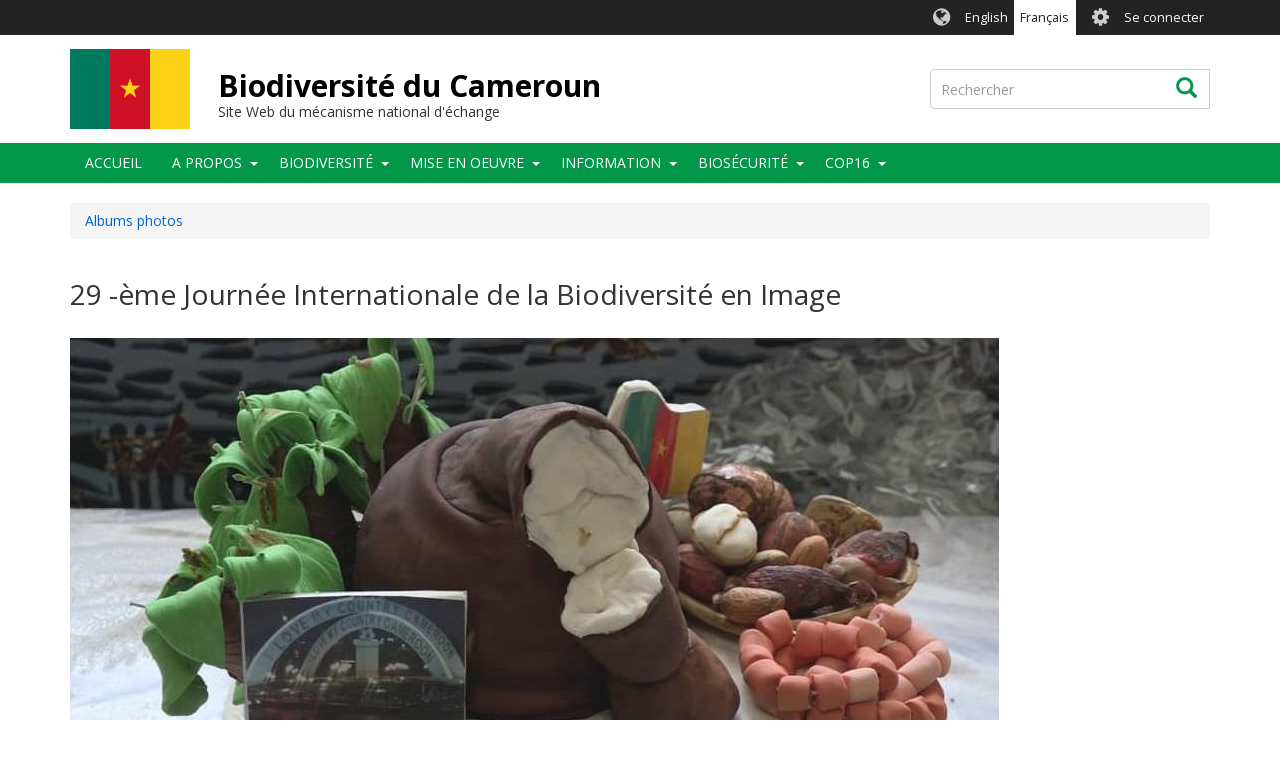

--- FILE ---
content_type: text/html; charset=UTF-8
request_url: https://cm.chm-cbd.net/fr/photo-galleries/images_JIB_2022
body_size: 9313
content:
<!DOCTYPE html>
<html  lang="fr" dir="ltr">
  <head>
    <meta charset="utf-8" />
<script async src="https://www.googletagmanager.com/gtag/js?id=G-E7DC8LRY4G"></script>
<script>window.dataLayer = window.dataLayer || [];function gtag(){dataLayer.push(arguments)};gtag("js", new Date());gtag("set", "developer_id.dMDhkMT", true);gtag("config", "G-E7DC8LRY4G", {"groups":"default","page_placeholder":"PLACEHOLDER_page_location","allow_ad_personalization_signals":false});</script>
<meta name="description" content="Ensemble des images de la cérémonie de commémoration de la 29ème Journée Internationale de la Biodiversité." />
<link rel="canonical" href="https://cm.chm-cbd.net/fr/photo-galleries/images_JIB_2022" />
<link rel="apple-touch-icon" sizes="180x180" href="/sites/cm/files/favicons/apple-touch-icon.png"/>
<link rel="icon" type="image/png" sizes="32x32" href="/sites/cm/files/favicons/favicon-32x32.png"/>
<link rel="icon" type="image/png" sizes="16x16" href="/sites/cm/files/favicons/favicon-16x16.png"/>
<link rel="manifest" href="/sites/cm/files/favicons/manifest.json"/>
<link rel="mask-icon" href="/sites/cm/files/favicons/safari-pinned-tab.svg" color="#039749"/>
<meta name="theme-color" content="#ffffff"/>
<meta name="favicon-generator" content="Drupal responsive_favicons + realfavicongenerator.net" />
<meta name="Generator" content="Drupal 9 (https://www.drupal.org)" />
<meta name="MobileOptimized" content="width" />
<meta name="HandheldFriendly" content="true" />
<meta name="viewport" content="width=device-width, initial-scale=1.0" />
<style>div#sliding-popup, div#sliding-popup .eu-cookie-withdraw-banner, .eu-cookie-withdraw-tab {background: #0779bf} div#sliding-popup.eu-cookie-withdraw-wrapper { background: transparent; } #sliding-popup h1, #sliding-popup h2, #sliding-popup h3, #sliding-popup p, #sliding-popup label, #sliding-popup div, .eu-cookie-compliance-more-button, .eu-cookie-compliance-secondary-button, .eu-cookie-withdraw-tab { color: #ffffff;} .eu-cookie-withdraw-tab { border-color: #ffffff;}</style>
<link rel="alternate" hreflang="fr" href="https://cm.chm-cbd.net/fr/photo-galleries/images_JIB_2022" />

    <title>29 -ème Journée Internationale de la Biodiversité en Image | Biodiversité du Cameroun</title>
    <link rel="stylesheet" media="all" href="/sites/cm/files/css/css_joMdd40aEd9MQ7Frgrs5ev9b1yt2sZZjTaCq-zQv1qU.css" />
<link rel="stylesheet" media="all" href="//fonts.googleapis.com/css?family=Open+Sans:300,400,700&amp;amp;subset=latin-ext" />
<link rel="stylesheet" media="all" href="/sites/cm/files/css/css_81r6G2V3l3PTfqvCLt93ywPzBD_7Bdextw0Isi8hUoI.css" />

    
  </head>
  <body class="path-node page-node-type-gallery has-glyphicons holygrail preload">
    <a href="#main-content" class="visually-hidden focusable skip-link">
      Aller au contenu principal
    </a>
    
      <div class="dialog-off-canvas-main-canvas" data-off-canvas-main-canvas>
    
    
  <header class="header" role="banner">
        <div class="header__top clearfix">
                        <div class="container">
                                        <div class="region region-top-bar">
    <section class="language-switcher-language-url block-languageswitcher block-languageswitcher--region-top_bar block block-language block-language-blocklanguage-interface clearfix" id="block-languageswitcher" role="navigation">
  
    

      <ul class="links"><li hreflang="en" data-drupal-link-system-path="node/568" class="en"><a href="/node/568" class="language-link" hreflang="en" data-drupal-link-system-path="node/568">English</a></li><li hreflang="fr" data-drupal-link-system-path="node/568" class="fr is-active"><a href="/fr/photo-galleries/images_JIB_2022" class="language-link is-active" hreflang="fr" data-drupal-link-system-path="node/568">Français</a></li></ul>
  </section>

<nav role="navigation" aria-labelledby="block-biotheme-account-menu-menu" id="block-biotheme-account-menu" class="block-biotheme_account_menu block-biotheme_account_menu--region-top_bar">
            <h2 class="sr-only" id="block-biotheme-account-menu-menu">User account menu</h2>

      

              <ul class="biotheme_account_menu biotheme_account_menu--region-top_bar menu nav navbar-nav">
                            <li>
        <a href="/fr/user/login" data-drupal-link-system-path="user/login">Se connecter</a>
                  </li>
        </ul>
  


  </nav>

  </div>

                      </div>
                  </div>

              <div class="header__middle clearfix">
                  <div class="container">
                                                        <div class="region region-branding">
          <a class="logo" href="/fr" title="Accueil" rel="home">
      <img src="/sites/cm/files/cm.png" alt="Accueil" />
    </a>
  
      <div id="name-and-slogan">
          <a class="name navbar-brand" href="/fr" title="Accueil" rel="home">Biodiversité du Cameroun</a>
              <div id="site-slogan" class="site-slogan">Site Web du mécanisme national d'échange</div>
        </div>
  
  </div>

                          
                                                        <div class="region region-search-box">
    <div class="search-block-form block-searchform block-searchform--region-search_box block block-search block-search-form-block" data-drupal-selector="search-block-form" id="block-searchform" role="search">
  
    
      <form action="/fr/search/content" method="get" id="search-block-form" accept-charset="UTF-8">
  <div class="form-item js-form-item form-type-search js-form-type-search form-item-keys js-form-item-keys form-no-label form-group">
      <label for="edit-keys" class="control-label sr-only">Rechercher</label>
  
  
  <div class="input-group"><input title="Indiquer les termes à rechercher" data-drupal-selector="edit-keys" class="form-search form-control" placeholder="Rechercher" type="search" id="edit-keys" name="keys" value="" size="15" maxlength="128" data-toggle="tooltip" /><span class="input-group-btn"><button type="submit" value="Rechercher" class="button js-form-submit form-submit btn icon-only"><span class="sr-only">Rechercher</span><span class="icon glyphicon glyphicon-search" aria-hidden="true"></span></button></span></div>

  
  
  </div>
<div class="form-actions form-group js-form-wrapper form-wrapper" data-drupal-selector="edit-actions" id="edit-actions"></div>

</form>

  </div>

  </div>

                                    </div>
              </div>
    
              <div class="header__bottom">
                            <div class="navbar navbar-default" id="navbar">
            <div class="container">
              <div class="navbar-header">
                                                  <button type="button" class="navbar-toggle collapsed" data-toggle="collapse" data-target="#navbar-collapse">
                    <span class="sr-only">Toggle navigation</span>
                    <span class="icon-bar top-bar"></span>
                    <span class="icon-bar middle-bar"></span>
                    <span class="icon-bar bottom-bar"></span>
                  </button>
                              </div>

                                            <div id="navbar-collapse" class="navbar-collapse collapse">
                    <div class="region region-navigation-collapsible">
    <nav role="navigation" aria-labelledby="block-biotheme-main-menu-menu" id="block-biotheme-main-menu" class="block-biotheme_main_menu block-biotheme_main_menu--region-navigation_collapsible">
            <h2 class="sr-only" id="block-biotheme-main-menu-menu">Main navigation</h2>

      

                  <ul class="biotheme_main_menu biotheme_main_menu--region-navigation_collapsible menu nav navbar-nav" data-menu-level="0">
                    <li>
              <a href="/fr" data-drupal-link-system-path="&lt;front&gt;">Accueil</a>
                        </li>
                <li class="expanded dropdown">
              <a href="/fr/about" data-drupal-link-system-path="node/4">A propos</a>
                    <button class="dropdown-toggle" data-toggle="dropdown" aria-haspopup="true" aria-expanded="false"><span class="caret"></span></button>
                                      <ul class="biotheme_main_menu biotheme_main_menu--region-navigation_collapsible menu dropdown-menu" data-menu-level="1" data-dropdown-prevent-closing="">
                    <li>
              <a href="/fr/about" data-drupal-link-system-path="node/4">Présentation</a>
                        </li>
                <li>
              <a href="/fr/about/cbd" data-drupal-link-system-path="node/6">Convention sur la Diversité Biologique</a>
                        </li>
                <li>
              <a href="/fr/about/cartagena-protocol" data-drupal-link-system-path="node/7">Protocole de Cartagena</a>
                        </li>
                <li>
              <a href="/fr/about/nagoya-protocol" data-drupal-link-system-path="node/8">Protocole de Nagoya</a>
                        </li>
                <li>
              <a href="/fr/about/chm" data-drupal-link-system-path="node/9">Centre d&#039;Echange d&#039;Information</a>
                        </li>
        </ul>
  
            </li>
                <li class="expanded dropdown">
              <a href="/fr/biodiversity" data-drupal-link-system-path="node/12">Biodiversité</a>
                    <button class="dropdown-toggle" data-toggle="dropdown" aria-haspopup="true" aria-expanded="false"><span class="caret"></span></button>
                                      <ul class="biotheme_main_menu biotheme_main_menu--region-navigation_collapsible menu dropdown-menu" data-menu-level="1" data-dropdown-prevent-closing="">
                    <li>
              <a href="/fr/ecosystems" data-drupal-link-system-path="node/120">Ecosystèmes</a>
                        </li>
                <li class="expanded dropdown">
              <a href="/fr/node/292" data-drupal-link-system-path="node/292">Espèces</a>
                    <button class="dropdown-toggle" data-toggle="dropdown" aria-haspopup="true" aria-expanded="false"><span class="caret"></span></button>
                                      <ul class="biotheme_main_menu biotheme_main_menu--region-navigation_collapsible menu dropdown-menu dropdown-submenu" data-menu-level="2">
                    <li>
              <a href="/fr/animal">Animal</a>
                        </li>
                <li>
              <a href="/fr/vegetal">Végétal</a>
                        </li>
                <li>
              <a href="/fr/champignon">Champignon</a>
                        </li>
        </ul>
  
            </li>
                <li>
              <a href="/fr/genes">Gênes</a>
                        </li>
                <li>
              <a href="/fr/zone-dimportance-pour-la-biodiversite">Zone d&#039;importance pour la biodiversité</a>
                        </li>
                <li>
              <a href="https://www.gbif.org/country/CM/summary" target="_blank" title="Page de statistique des données GBIF">Données GBIF</a>
                        </li>
        </ul>
  
            </li>
                <li class="expanded dropdown">
              <a href="/fr/implementation" data-drupal-link-system-path="node/19">Mise en oeuvre</a>
                    <button class="dropdown-toggle" data-toggle="dropdown" aria-haspopup="true" aria-expanded="false"><span class="caret"></span></button>
                                      <ul class="biotheme_main_menu biotheme_main_menu--region-navigation_collapsible menu dropdown-menu" data-menu-level="1" data-dropdown-prevent-closing="">
                    <li>
              <a href="/fr/implementation/targets" data-drupal-link-system-path="node/126">Objectifs nationaux</a>
                        </li>
                <li>
              <a href="/fr/legislation-internationale">Législation Internationale</a>
                        </li>
                <li>
              <a href="/fr/implementation/legislation" data-drupal-link-system-path="node/23">Législation nationale</a>
                        </li>
                <li>
              <a href="/fr/implementation/reports" data-drupal-link-system-path="node/113">Rapports nationaux</a>
                        </li>
                <li>
              <a href="/fr/implementation/cooperation" data-drupal-link-system-path="node/25">Coopération</a>
                        </li>
                <li>
              <a href="/fr/implementation/appel-a-projet" title="Appel à projet ou à candidature" data-drupal-link-system-path="node/478">Appels à Projets</a>
                        </li>
                <li>
              <a href="/fr/projects" data-drupal-link-system-path="node/123">Projets</a>
                        </li>
        </ul>
  
            </li>
                <li class="expanded dropdown">
              <a href="/fr/information" data-drupal-link-system-path="node/26">Information</a>
                    <button class="dropdown-toggle" data-toggle="dropdown" aria-haspopup="true" aria-expanded="false"><span class="caret"></span></button>
                                      <ul class="biotheme_main_menu biotheme_main_menu--region-navigation_collapsible menu dropdown-menu" data-menu-level="1" data-dropdown-prevent-closing="">
                    <li>
              <a href="/fr/information/types" data-drupal-link-system-path="node/130">Par type</a>
                        </li>
                <li>
              <a href="/fr/information/themes" data-drupal-link-system-path="node/28">Par thème</a>
                        </li>
                <li>
              <a href="/fr/dernieres-nouvelles-et-mises-jour" data-drupal-link-system-path="node/127">Dernières nouvelles et mises à jour</a>
                        </li>
                <li>
              <a href="/fr/node/650" data-drupal-link-system-path="node/650">Documentations</a>
                        </li>
        </ul>
  
            </li>
                <li class="expanded dropdown">
              <a href="/fr/node/480" data-drupal-link-system-path="node/480">Biosécurité</a>
                    <button class="dropdown-toggle" data-toggle="dropdown" aria-haspopup="true" aria-expanded="false"><span class="caret"></span></button>
                                      <ul class="biotheme_main_menu biotheme_main_menu--region-navigation_collapsible menu dropdown-menu" data-menu-level="1" data-dropdown-prevent-closing="">
                    <li class="expanded dropdown">
              <a href="/biosecurity/biotechnology">Biotechnology</a>
                    <button class="dropdown-toggle" data-toggle="dropdown" aria-haspopup="true" aria-expanded="false"><span class="caret"></span></button>
                                      <ul class="biotheme_main_menu biotheme_main_menu--region-navigation_collapsible menu dropdown-menu dropdown-submenu" data-menu-level="2">
                    <li>
              <a href="/fr/node/648" data-drupal-link-system-path="node/648">GM Foods Platform</a>
                        </li>
                <li>
              <a href="/fr/node/649" data-drupal-link-system-path="node/649">Documentations</a>
                        </li>
        </ul>
  
            </li>
                <li class="expanded dropdown">
              <a href="/fr/documentation" data-drupal-link-system-path="node/498">Documentation</a>
                    <button class="dropdown-toggle" data-toggle="dropdown" aria-haspopup="true" aria-expanded="false"><span class="caret"></span></button>
                                      <ul class="biotheme_main_menu biotheme_main_menu--region-navigation_collapsible menu dropdown-menu dropdown-submenu" data-menu-level="2">
                    <li>
              <a href="/fr/rapports">Rapports</a>
                        </li>
                <li>
              <a href="/fr/outils-de-communication">Outils de communication</a>
                        </li>
                <li>
              <a href="/fr/outils-de-sensibilisation">Outils de sensibilisation</a>
                        </li>
                <li>
              <a href="/fr/autres-outils">Autres outils</a>
                        </li>
        </ul>
  
            </li>
                <li>
              <a href="/fr/site-web">Site Web (CAMBIS)</a>
                        </li>
                <li>
              <a href="/fr/evenements-biosecurite">Evènements</a>
                        </li>
        </ul>
  
            </li>
                <li class="expanded dropdown">
              <a href="/fr/cop16" data-drupal-link-system-path="node/651">COP16</a>
                    <button class="dropdown-toggle" data-toggle="dropdown" aria-haspopup="true" aria-expanded="false"><span class="caret"></span></button>
                                      <ul class="biotheme_main_menu biotheme_main_menu--region-navigation_collapsible menu dropdown-menu" data-menu-level="1" data-dropdown-prevent-closing="">
                    <li>
              <a href="/fr/node/658" data-drupal-link-system-path="node/658">SBI</a>
                        </li>
                <li>
              <a href="/fr/les-retombees" data-drupal-link-system-path="node/661">Les retombées</a>
                        </li>
        </ul>
  
            </li>
        </ul>
  


  </nav>

  </div>

                </div>
                          </div>
          </div>
              </div>
    
  </header>

<div class="holygrail-body">
        <div role="main" class="main-container js-quickedit-main-content">
      <div class="container">
                                              <div class="row">
              <div class="col-xs-12">
                  <div class="region region-content-above">
        <ol class="breadcrumb">
          <li >
                  <a href="/fr/photo-galleries">Albums photos</a>
              </li>
      </ol>

    <h1 class="page-header">
<span>29 -ème Journée Internationale de la Biodiversité en Image</span>
</h1>

<div data-drupal-messages-fallback class="hidden"></div>

  </div>

              </div>
            </div>
                          <div class="row">
                    
                              <section class="col-sm-12">

                        
                        
                        
                        

                                      <a id="main-content"></a>
                <div class="region region-content">
      <div class="node node--type-gallery node--view-mode-full ds-1col clearfix">

  

    <div data-colorbox-gallery class="slick blazy blazy--colorbox slick--field slick--field-images slick--field-images--full slick--skin--grid slick--optionset--slideshow slick--colorbox" data-blazy="" id="slick-node-gallery-images-full-568-1">
      <div id="slick-node-gallery-images-full-568-1-slider" data-slick="{&quot;autoplay&quot;:true,&quot;dots&quot;:true,&quot;appendDots&quot;:&quot;.slick__arrow&quot;,&quot;lazyLoad&quot;:&quot;blazy&quot;,&quot;count&quot;:21}" class="slick__slider">
  
      
  <div class="slick__slide slide slide--0">
  <div class="slide__content">
                  




                    <a href="/sites/cm/files/2022-06/WhatsApp%20Image%202022-06-02%20at%2009.43.03.jpeg" class="blazy__colorbox litebox" data-colorbox-trigger data-media="{&quot;id&quot;:&quot;colorbox&quot;,&quot;bundle&quot;:&quot;gallery&quot;,&quot;type&quot;:&quot;image&quot;,&quot;width&quot;:929,&quot;height&quot;:518,&quot;boxType&quot;:&quot;image&quot;,&quot;rel&quot;:&quot;slick-node-gallery-images-full-colorbox&quot;}">      <div class="media media--blazy media--slick media--switch media--switch--colorbox media--image is-b-loading">  <img alt="images jib 2022" title="Gâteau JIB 2022" class="media__image media__element b-lazy img-responsive" decoding="async" loading="lazy" data-src="/sites/cm/files/styles/extra_large/public/2022-06/WhatsApp%20Image%202022-06-02%20at%2009.43.03.jpeg?itok=mQQhDWS-" src="data:image/svg+xml;charset=utf-8,%3Csvg%20xmlns%3D&#039;http%3A%2F%2Fwww.w3.org%2F2000%2Fsvg&#039;%20viewBox%3D&#039;0%200%201%201&#039;%2F%3E" width="929" height="518" />
        <span class="media__icon media__icon--litebox"></span></div>
  </a>

                
            
  

      
  
  
  </div>  </div>

  <div class="slick__slide slide slide--1">
  <div class="slide__content">
                  




                    <a href="/sites/cm/files/2022-06/WhatsApp%20Image%202022-06-02%20at%2009.43.07.jpeg" class="blazy__colorbox litebox" data-colorbox-trigger data-media="{&quot;id&quot;:&quot;colorbox&quot;,&quot;bundle&quot;:&quot;gallery&quot;,&quot;type&quot;:&quot;image&quot;,&quot;width&quot;:930,&quot;height&quot;:514,&quot;boxType&quot;:&quot;image&quot;,&quot;rel&quot;:&quot;slick-node-gallery-images-full-colorbox&quot;}">      <div class="media media--blazy media--slick media--switch media--switch--colorbox media--image is-b-loading">  <img alt="images jib 2022" title="Présentation de Mme GALEGA" class="media__image media__element b-lazy img-responsive" decoding="async" loading="lazy" data-src="/sites/cm/files/styles/extra_large/public/2022-06/WhatsApp%20Image%202022-06-02%20at%2009.43.07.jpeg?itok=7BMt7JPI" src="data:image/svg+xml;charset=utf-8,%3Csvg%20xmlns%3D&#039;http%3A%2F%2Fwww.w3.org%2F2000%2Fsvg&#039;%20viewBox%3D&#039;0%200%201%201&#039;%2F%3E" width="929" height="518" />
        <span class="media__icon media__icon--litebox"></span></div>
  </a>

                
            
  

      
  
  
  </div>  </div>

  <div class="slick__slide slide slide--2">
  <div class="slide__content">
                  




                    <a href="/sites/cm/files/2022-06/WhatsApp%20Image%202022-06-02%20at%2009.43.09.jpeg" class="blazy__colorbox litebox" data-colorbox-trigger data-media="{&quot;id&quot;:&quot;colorbox&quot;,&quot;bundle&quot;:&quot;gallery&quot;,&quot;type&quot;:&quot;image&quot;,&quot;width&quot;:930,&quot;height&quot;:514,&quot;boxType&quot;:&quot;image&quot;,&quot;rel&quot;:&quot;slick-node-gallery-images-full-colorbox&quot;}">      <div class="media media--blazy media--slick media--switch media--switch--colorbox media--image is-b-loading">  <img alt="images jib 2022" title="Présentation par Mme le Point Focal CDB" class="media__image media__element b-lazy img-responsive" decoding="async" loading="lazy" data-src="/sites/cm/files/styles/extra_large/public/2022-06/WhatsApp%20Image%202022-06-02%20at%2009.43.09.jpeg?itok=jGKfp6hi" src="data:image/svg+xml;charset=utf-8,%3Csvg%20xmlns%3D&#039;http%3A%2F%2Fwww.w3.org%2F2000%2Fsvg&#039;%20viewBox%3D&#039;0%200%201%201&#039;%2F%3E" width="929" height="518" />
        <span class="media__icon media__icon--litebox"></span></div>
  </a>

                
            
  

      
  
  
  </div>  </div>

  <div class="slick__slide slide slide--3">
  <div class="slide__content">
                  




                    <a href="/sites/cm/files/2022-06/WhatsApp%20Image%202022-06-02%20at%2009.43.08.jpeg" class="blazy__colorbox litebox" data-colorbox-trigger data-media="{&quot;id&quot;:&quot;colorbox&quot;,&quot;bundle&quot;:&quot;gallery&quot;,&quot;type&quot;:&quot;image&quot;,&quot;width&quot;:929,&quot;height&quot;:520,&quot;boxType&quot;:&quot;image&quot;,&quot;rel&quot;:&quot;slick-node-gallery-images-full-colorbox&quot;}">      <div class="media media--blazy media--slick media--switch media--switch--colorbox media--image is-b-loading">  <img alt="images jib 2022" title="Exécution d&#039;une chanson par une élève" class="media__image media__element b-lazy img-responsive" decoding="async" loading="lazy" data-src="/sites/cm/files/styles/extra_large/public/2022-06/WhatsApp%20Image%202022-06-02%20at%2009.43.08.jpeg?itok=hyckEPIb" src="data:image/svg+xml;charset=utf-8,%3Csvg%20xmlns%3D&#039;http%3A%2F%2Fwww.w3.org%2F2000%2Fsvg&#039;%20viewBox%3D&#039;0%200%201%201&#039;%2F%3E" width="929" height="518" />
        <span class="media__icon media__icon--litebox"></span></div>
  </a>

                
            
  

      
  
  
  </div>  </div>

  <div class="slick__slide slide slide--4">
  <div class="slide__content">
                  




                    <a href="/sites/cm/files/2022-06/WhatsApp%20Image%202022-06-02%20at%2009.43.06%20%281%29.jpeg" class="blazy__colorbox litebox" data-colorbox-trigger data-media="{&quot;id&quot;:&quot;colorbox&quot;,&quot;bundle&quot;:&quot;gallery&quot;,&quot;type&quot;:&quot;image&quot;,&quot;width&quot;:928,&quot;height&quot;:517,&quot;boxType&quot;:&quot;image&quot;,&quot;rel&quot;:&quot;slick-node-gallery-images-full-colorbox&quot;}">      <div class="media media--blazy media--slick media--switch media--switch--colorbox media--image is-b-loading">  <img alt="images jib 2022" title="Présentation des œuvres d&#039;art réalisées par les élèves" class="media__image media__element b-lazy img-responsive" decoding="async" loading="lazy" data-src="/sites/cm/files/styles/extra_large/public/2022-06/WhatsApp%20Image%202022-06-02%20at%2009.43.06%20%281%29.jpeg?itok=9bt1WhvW" src="data:image/svg+xml;charset=utf-8,%3Csvg%20xmlns%3D&#039;http%3A%2F%2Fwww.w3.org%2F2000%2Fsvg&#039;%20viewBox%3D&#039;0%200%201%201&#039;%2F%3E" width="929" height="518" />
        <span class="media__icon media__icon--litebox"></span></div>
  </a>

                
            
  

      
  
  
  </div>  </div>

  <div class="slick__slide slide slide--5">
  <div class="slide__content">
                  




                    <a href="/sites/cm/files/2022-06/WhatsApp%20Image%202022-06-02%20at%2009.43.07%20%281%29.jpeg" class="blazy__colorbox litebox" data-colorbox-trigger data-media="{&quot;id&quot;:&quot;colorbox&quot;,&quot;bundle&quot;:&quot;gallery&quot;,&quot;type&quot;:&quot;image&quot;,&quot;width&quot;:930,&quot;height&quot;:522,&quot;boxType&quot;:&quot;image&quot;,&quot;rel&quot;:&quot;slick-node-gallery-images-full-colorbox&quot;}">      <div class="media media--blazy media--slick media--switch media--switch--colorbox media--image is-b-loading">  <img alt="images jib 2022" title="Présentation des œuvres d&#039;art réalisées par les élèves" class="media__image media__element b-lazy img-responsive" decoding="async" loading="lazy" data-src="/sites/cm/files/styles/extra_large/public/2022-06/WhatsApp%20Image%202022-06-02%20at%2009.43.07%20%281%29.jpeg?itok=wwFKLJIC" src="data:image/svg+xml;charset=utf-8,%3Csvg%20xmlns%3D&#039;http%3A%2F%2Fwww.w3.org%2F2000%2Fsvg&#039;%20viewBox%3D&#039;0%200%201%201&#039;%2F%3E" width="929" height="518" />
        <span class="media__icon media__icon--litebox"></span></div>
  </a>

                
            
  

      
  
  
  </div>  </div>

  <div class="slick__slide slide slide--6">
  <div class="slide__content">
                  




                    <a href="/sites/cm/files/2022-06/WhatsApp%20Image%202022-06-02%20at%2009.43.09%20%281%29.jpeg" class="blazy__colorbox litebox" data-colorbox-trigger data-media="{&quot;id&quot;:&quot;colorbox&quot;,&quot;bundle&quot;:&quot;gallery&quot;,&quot;type&quot;:&quot;image&quot;,&quot;width&quot;:1040,&quot;height&quot;:559,&quot;boxType&quot;:&quot;image&quot;,&quot;rel&quot;:&quot;slick-node-gallery-images-full-colorbox&quot;}">      <div class="media media--blazy media--slick media--switch media--switch--colorbox media--image is-b-loading">  <img alt="images jib 2022" title="Présentation des œuvres d&#039;art réalisées par les élèves" class="media__image media__element b-lazy img-responsive" decoding="async" loading="lazy" data-src="/sites/cm/files/styles/extra_large/public/2022-06/WhatsApp%20Image%202022-06-02%20at%2009.43.09%20%281%29.jpeg?itok=ffb1YHFa" src="data:image/svg+xml;charset=utf-8,%3Csvg%20xmlns%3D&#039;http%3A%2F%2Fwww.w3.org%2F2000%2Fsvg&#039;%20viewBox%3D&#039;0%200%201%201&#039;%2F%3E" width="929" height="518" />
        <span class="media__icon media__icon--litebox"></span></div>
  </a>

                
            
  

      
  
  
  </div>  </div>

  <div class="slick__slide slide slide--7">
  <div class="slide__content">
                  




                    <a href="/sites/cm/files/2022-06/WhatsApp%20Image%202022-06-02%20at%2009.43.10%20%281%29.jpeg" class="blazy__colorbox litebox" data-colorbox-trigger data-media="{&quot;id&quot;:&quot;colorbox&quot;,&quot;bundle&quot;:&quot;gallery&quot;,&quot;type&quot;:&quot;image&quot;,&quot;width&quot;:1040,&quot;height&quot;:558,&quot;boxType&quot;:&quot;image&quot;,&quot;rel&quot;:&quot;slick-node-gallery-images-full-colorbox&quot;}">      <div class="media media--blazy media--slick media--switch media--switch--colorbox media--image is-b-loading">  <img alt="images jib 2022" title="Présentation des œuvres d&#039;art réalisées par les élèves" class="media__image media__element b-lazy img-responsive" decoding="async" loading="lazy" data-src="/sites/cm/files/styles/extra_large/public/2022-06/WhatsApp%20Image%202022-06-02%20at%2009.43.10%20%281%29.jpeg?itok=O0Pv8tt3" src="data:image/svg+xml;charset=utf-8,%3Csvg%20xmlns%3D&#039;http%3A%2F%2Fwww.w3.org%2F2000%2Fsvg&#039;%20viewBox%3D&#039;0%200%201%201&#039;%2F%3E" width="929" height="518" />
        <span class="media__icon media__icon--litebox"></span></div>
  </a>

                
            
  

      
  
  
  </div>  </div>

  <div class="slick__slide slide slide--8">
  <div class="slide__content">
                  




                    <a href="/sites/cm/files/2022-06/WhatsApp%20Image%202022-05-31%20at%2018.34.42.jpeg" class="blazy__colorbox litebox" data-colorbox-trigger data-media="{&quot;id&quot;:&quot;colorbox&quot;,&quot;bundle&quot;:&quot;gallery&quot;,&quot;type&quot;:&quot;image&quot;,&quot;width&quot;:928,&quot;height&quot;:515,&quot;boxType&quot;:&quot;image&quot;,&quot;rel&quot;:&quot;slick-node-gallery-images-full-colorbox&quot;}">      <div class="media media--blazy media--slick media--switch media--switch--colorbox media--image is-b-loading">  <img alt="Discours du MINEPDED" title="Discours du MINEPDED" class="media__image media__element b-lazy img-responsive" decoding="async" loading="lazy" data-src="/sites/cm/files/styles/extra_large/public/2022-06/WhatsApp%20Image%202022-05-31%20at%2018.34.42.jpeg?itok=v_PGxQEA" src="data:image/svg+xml;charset=utf-8,%3Csvg%20xmlns%3D&#039;http%3A%2F%2Fwww.w3.org%2F2000%2Fsvg&#039;%20viewBox%3D&#039;0%200%201%201&#039;%2F%3E" width="929" height="518" />
        <span class="media__icon media__icon--litebox"></span></div>
  </a>

                
            
  

      
  
  
  </div>  </div>

  <div class="slick__slide slide slide--9">
  <div class="slide__content">
                  




                    <a href="/sites/cm/files/2022-06/WhatsApp%20Image%202022-06-02%20at%2009.43.06.jpeg" class="blazy__colorbox litebox" data-colorbox-trigger data-media="{&quot;id&quot;:&quot;colorbox&quot;,&quot;bundle&quot;:&quot;gallery&quot;,&quot;type&quot;:&quot;image&quot;,&quot;width&quot;:929,&quot;height&quot;:519,&quot;boxType&quot;:&quot;image&quot;,&quot;rel&quot;:&quot;slick-node-gallery-images-full-colorbox&quot;}">      <div class="media media--blazy media--slick media--switch media--switch--colorbox media--image is-b-loading">  <img alt="images jib 2022" title="Table d&#039;honneur" class="media__image media__element b-lazy img-responsive" decoding="async" loading="lazy" data-src="/sites/cm/files/styles/extra_large/public/2022-06/WhatsApp%20Image%202022-06-02%20at%2009.43.06.jpeg?itok=qp8Eg_eX" src="data:image/svg+xml;charset=utf-8,%3Csvg%20xmlns%3D&#039;http%3A%2F%2Fwww.w3.org%2F2000%2Fsvg&#039;%20viewBox%3D&#039;0%200%201%201&#039;%2F%3E" width="929" height="518" />
        <span class="media__icon media__icon--litebox"></span></div>
  </a>

                
            
  

      
  
  
  </div>  </div>

  <div class="slick__slide slide slide--10">
  <div class="slide__content">
                  




                    <a href="/sites/cm/files/2022-06/WhatsApp%20Image%202022-05-31%20at%2018.34.39.jpeg" class="blazy__colorbox litebox" data-colorbox-trigger data-media="{&quot;id&quot;:&quot;colorbox&quot;,&quot;bundle&quot;:&quot;gallery&quot;,&quot;type&quot;:&quot;image&quot;,&quot;width&quot;:928,&quot;height&quot;:514,&quot;boxType&quot;:&quot;image&quot;,&quot;rel&quot;:&quot;slick-node-gallery-images-full-colorbox&quot;}">      <div class="media media--blazy media--slick media--switch media--switch--colorbox media--image is-b-loading">  <img alt="Remise de prix par la représentante de la GIZ" title="Remise de prix par la représentante de la GIZ" class="media__image media__element b-lazy img-responsive" decoding="async" loading="lazy" data-src="/sites/cm/files/styles/extra_large/public/2022-06/WhatsApp%20Image%202022-05-31%20at%2018.34.39.jpeg?itok=Ojt-0CKy" src="data:image/svg+xml;charset=utf-8,%3Csvg%20xmlns%3D&#039;http%3A%2F%2Fwww.w3.org%2F2000%2Fsvg&#039;%20viewBox%3D&#039;0%200%201%201&#039;%2F%3E" width="929" height="518" />
        <span class="media__icon media__icon--litebox"></span></div>
  </a>

                
            
  

      
  
  
  </div>  </div>

  <div class="slick__slide slide slide--11">
  <div class="slide__content">
                  




                    <a href="/sites/cm/files/2022-06/WhatsApp%20Image%202022-06-02%20at%2009.43.11.jpeg" class="blazy__colorbox litebox" data-colorbox-trigger data-media="{&quot;id&quot;:&quot;colorbox&quot;,&quot;bundle&quot;:&quot;gallery&quot;,&quot;type&quot;:&quot;image&quot;,&quot;width&quot;:780,&quot;height&quot;:475,&quot;boxType&quot;:&quot;image&quot;,&quot;rel&quot;:&quot;slick-node-gallery-images-full-colorbox&quot;}">      <div class="media media--blazy media--slick media--switch media--switch--colorbox media--image is-b-loading">  <img alt="images jib 2022" title="Remise de prix par le MINFOF" class="media__image media__element b-lazy img-responsive" decoding="async" loading="lazy" data-src="/sites/cm/files/styles/extra_large/public/2022-06/WhatsApp%20Image%202022-06-02%20at%2009.43.11.jpeg?itok=9Wg3uJnm" src="data:image/svg+xml;charset=utf-8,%3Csvg%20xmlns%3D&#039;http%3A%2F%2Fwww.w3.org%2F2000%2Fsvg&#039;%20viewBox%3D&#039;0%200%201%201&#039;%2F%3E" width="929" height="518" />
        <span class="media__icon media__icon--litebox"></span></div>
  </a>

                
            
  

      
  
  
  </div>  </div>

  <div class="slick__slide slide slide--12">
  <div class="slide__content">
                  




                    <a href="/sites/cm/files/2022-06/WhatsApp%20Image%202022-05-31%20at%2018.34.35.jpeg" class="blazy__colorbox litebox" data-colorbox-trigger data-media="{&quot;id&quot;:&quot;colorbox&quot;,&quot;bundle&quot;:&quot;gallery&quot;,&quot;type&quot;:&quot;image&quot;,&quot;width&quot;:929,&quot;height&quot;:513,&quot;boxType&quot;:&quot;image&quot;,&quot;rel&quot;:&quot;slick-node-gallery-images-full-colorbox&quot;}">      <div class="media media--blazy media--slick media--switch media--switch--colorbox media--image is-b-loading">  <img alt="Remise de prix par le MINEPDED" title="Remise de prix par le MINEPDED" class="media__image media__element b-lazy img-responsive" decoding="async" loading="lazy" data-src="/sites/cm/files/styles/extra_large/public/2022-06/WhatsApp%20Image%202022-05-31%20at%2018.34.35.jpeg?itok=iUfRKNac" src="data:image/svg+xml;charset=utf-8,%3Csvg%20xmlns%3D&#039;http%3A%2F%2Fwww.w3.org%2F2000%2Fsvg&#039;%20viewBox%3D&#039;0%200%201%201&#039;%2F%3E" width="929" height="518" />
        <span class="media__icon media__icon--litebox"></span></div>
  </a>

                
            
  

      
  
  
  </div>  </div>

  <div class="slick__slide slide slide--13">
  <div class="slide__content">
                  




                    <a href="/sites/cm/files/2022-06/WhatsApp%20Image%202022-06-02%20at%2009.43.05.jpeg" class="blazy__colorbox litebox" data-colorbox-trigger data-media="{&quot;id&quot;:&quot;colorbox&quot;,&quot;bundle&quot;:&quot;gallery&quot;,&quot;type&quot;:&quot;image&quot;,&quot;width&quot;:929,&quot;height&quot;:519,&quot;boxType&quot;:&quot;image&quot;,&quot;rel&quot;:&quot;slick-node-gallery-images-full-colorbox&quot;}">      <div class="media media--blazy media--slick media--switch media--switch--colorbox media--image is-b-loading">  <img alt="images jib 2022" title="Visite des stands" class="media__image media__element b-lazy img-responsive" decoding="async" loading="lazy" data-src="/sites/cm/files/styles/extra_large/public/2022-06/WhatsApp%20Image%202022-06-02%20at%2009.43.05.jpeg?itok=D9jKoEN5" src="data:image/svg+xml;charset=utf-8,%3Csvg%20xmlns%3D&#039;http%3A%2F%2Fwww.w3.org%2F2000%2Fsvg&#039;%20viewBox%3D&#039;0%200%201%201&#039;%2F%3E" width="929" height="518" />
        <span class="media__icon media__icon--litebox"></span></div>
  </a>

                
            
  

      
  
  
  </div>  </div>

  <div class="slick__slide slide slide--14">
  <div class="slide__content">
                  




                    <a href="/sites/cm/files/2022-06/WhatsApp%20Image%202022-05-31%20at%2018.34.03.jpeg" class="blazy__colorbox litebox" data-colorbox-trigger data-media="{&quot;id&quot;:&quot;colorbox&quot;,&quot;bundle&quot;:&quot;gallery&quot;,&quot;type&quot;:&quot;image&quot;,&quot;width&quot;:1040,&quot;height&quot;:570,&quot;boxType&quot;:&quot;image&quot;,&quot;rel&quot;:&quot;slick-node-gallery-images-full-colorbox&quot;}">      <div class="media media--blazy media--slick media--switch media--switch--colorbox media--image is-b-loading">  <img alt="Visite du stand du MINEPDED" title="Visite du stand du MINEPDED" class="media__image media__element b-lazy img-responsive" decoding="async" loading="lazy" data-src="/sites/cm/files/styles/extra_large/public/2022-06/WhatsApp%20Image%202022-05-31%20at%2018.34.03.jpeg?itok=hMpnO0qS" src="data:image/svg+xml;charset=utf-8,%3Csvg%20xmlns%3D&#039;http%3A%2F%2Fwww.w3.org%2F2000%2Fsvg&#039;%20viewBox%3D&#039;0%200%201%201&#039;%2F%3E" width="929" height="518" />
        <span class="media__icon media__icon--litebox"></span></div>
  </a>

                
            
  

      
  
  
  </div>  </div>

  <div class="slick__slide slide slide--15">
  <div class="slide__content">
                  




                    <a href="/sites/cm/files/2022-06/WhatsApp%20Image%202022-05-31%20at%2018.34.09.jpeg" class="blazy__colorbox litebox" data-colorbox-trigger data-media="{&quot;id&quot;:&quot;colorbox&quot;,&quot;bundle&quot;:&quot;gallery&quot;,&quot;type&quot;:&quot;image&quot;,&quot;width&quot;:1040,&quot;height&quot;:644,&quot;boxType&quot;:&quot;image&quot;,&quot;rel&quot;:&quot;slick-node-gallery-images-full-colorbox&quot;}">      <div class="media media--blazy media--slick media--switch media--switch--colorbox media--image is-b-loading">  <img alt="Visite du stand du MINEPDED" title="Visite du stand du MINEPDED" class="media__image media__element b-lazy img-responsive" decoding="async" loading="lazy" data-src="/sites/cm/files/styles/extra_large/public/2022-06/WhatsApp%20Image%202022-05-31%20at%2018.34.09.jpeg?itok=3IArE_DL" src="data:image/svg+xml;charset=utf-8,%3Csvg%20xmlns%3D&#039;http%3A%2F%2Fwww.w3.org%2F2000%2Fsvg&#039;%20viewBox%3D&#039;0%200%201%201&#039;%2F%3E" width="929" height="518" />
        <span class="media__icon media__icon--litebox"></span></div>
  </a>

                
            
  

      
  
  
  </div>  </div>

  <div class="slick__slide slide slide--16">
  <div class="slide__content">
                  




                    <a href="/sites/cm/files/2022-06/WhatsApp%20Image%202022-05-31%20at%2018.34.30.jpeg" class="blazy__colorbox litebox" data-colorbox-trigger data-media="{&quot;id&quot;:&quot;colorbox&quot;,&quot;bundle&quot;:&quot;gallery&quot;,&quot;type&quot;:&quot;image&quot;,&quot;width&quot;:929,&quot;height&quot;:515,&quot;boxType&quot;:&quot;image&quot;,&quot;rel&quot;:&quot;slick-node-gallery-images-full-colorbox&quot;}">      <div class="media media--blazy media--slick media--switch media--switch--colorbox media--image is-b-loading">  <img alt="Visite du stand de l&#039;UICN" title="Visite du stand de l&#039;UICN" class="media__image media__element b-lazy img-responsive" decoding="async" loading="lazy" data-src="/sites/cm/files/styles/extra_large/public/2022-06/WhatsApp%20Image%202022-05-31%20at%2018.34.30.jpeg?itok=FZzOJFOG" src="data:image/svg+xml;charset=utf-8,%3Csvg%20xmlns%3D&#039;http%3A%2F%2Fwww.w3.org%2F2000%2Fsvg&#039;%20viewBox%3D&#039;0%200%201%201&#039;%2F%3E" width="929" height="518" />
        <span class="media__icon media__icon--litebox"></span></div>
  </a>

                
            
  

      
  
  
  </div>  </div>

  <div class="slick__slide slide slide--17">
  <div class="slide__content">
                  




                    <a href="/sites/cm/files/2022-06/WhatsApp%20Image%202022-05-31%20at%2018.34.22.jpeg" class="blazy__colorbox litebox" data-colorbox-trigger data-media="{&quot;id&quot;:&quot;colorbox&quot;,&quot;bundle&quot;:&quot;gallery&quot;,&quot;type&quot;:&quot;image&quot;,&quot;width&quot;:927,&quot;height&quot;:516,&quot;boxType&quot;:&quot;image&quot;,&quot;rel&quot;:&quot;slick-node-gallery-images-full-colorbox&quot;}">      <div class="media media--blazy media--slick media--switch media--switch--colorbox media--image is-b-loading">  <img alt="Visite du stand de l&#039;art culinaire du Cameroun" title="Visite du stand de l&#039;art culinaire du Cameroun" class="media__image media__element b-lazy img-responsive" decoding="async" loading="lazy" data-src="/sites/cm/files/styles/extra_large/public/2022-06/WhatsApp%20Image%202022-05-31%20at%2018.34.22.jpeg?itok=oNwOJPrd" src="data:image/svg+xml;charset=utf-8,%3Csvg%20xmlns%3D&#039;http%3A%2F%2Fwww.w3.org%2F2000%2Fsvg&#039;%20viewBox%3D&#039;0%200%201%201&#039;%2F%3E" width="929" height="518" />
        <span class="media__icon media__icon--litebox"></span></div>
  </a>

                
            
  

      
  
  
  </div>  </div>

  <div class="slick__slide slide slide--18">
  <div class="slide__content">
                  




                    <a href="/sites/cm/files/2022-06/WhatsApp%20Image%202022-06-02%20at%2009.43.03%20%281%29.jpeg" class="blazy__colorbox litebox" data-colorbox-trigger data-media="{&quot;id&quot;:&quot;colorbox&quot;,&quot;bundle&quot;:&quot;gallery&quot;,&quot;type&quot;:&quot;image&quot;,&quot;width&quot;:929,&quot;height&quot;:523,&quot;boxType&quot;:&quot;image&quot;,&quot;rel&quot;:&quot;slick-node-gallery-images-full-colorbox&quot;}">      <div class="media media--blazy media--slick media--switch media--switch--colorbox media--image is-b-loading">  <img alt="images jib 2022" title="Photo de famille" class="media__image media__element b-lazy img-responsive" decoding="async" loading="lazy" data-src="/sites/cm/files/styles/extra_large/public/2022-06/WhatsApp%20Image%202022-06-02%20at%2009.43.03%20%281%29.jpeg?itok=1Ck8j9ZW" src="data:image/svg+xml;charset=utf-8,%3Csvg%20xmlns%3D&#039;http%3A%2F%2Fwww.w3.org%2F2000%2Fsvg&#039;%20viewBox%3D&#039;0%200%201%201&#039;%2F%3E" width="929" height="518" />
        <span class="media__icon media__icon--litebox"></span></div>
  </a>

                
            
  

      
  
  
  </div>  </div>

  <div class="slick__slide slide slide--19">
  <div class="slide__content">
                  




                    <a href="/sites/cm/files/2022-06/WhatsApp%20Image%202022-06-02%20at%2009.43.04%20%281%29.jpeg" class="blazy__colorbox litebox" data-colorbox-trigger data-media="{&quot;id&quot;:&quot;colorbox&quot;,&quot;bundle&quot;:&quot;gallery&quot;,&quot;type&quot;:&quot;image&quot;,&quot;width&quot;:929,&quot;height&quot;:520,&quot;boxType&quot;:&quot;image&quot;,&quot;rel&quot;:&quot;slick-node-gallery-images-full-colorbox&quot;}">      <div class="media media--blazy media--slick media--switch media--switch--colorbox media--image is-b-loading">  <img alt="images jib 2022" title="Interview MINEPDED" class="media__image media__element b-lazy img-responsive" decoding="async" loading="lazy" data-src="/sites/cm/files/styles/extra_large/public/2022-06/WhatsApp%20Image%202022-06-02%20at%2009.43.04%20%281%29.jpeg?itok=MLRO7dpA" src="data:image/svg+xml;charset=utf-8,%3Csvg%20xmlns%3D&#039;http%3A%2F%2Fwww.w3.org%2F2000%2Fsvg&#039;%20viewBox%3D&#039;0%200%201%201&#039;%2F%3E" width="929" height="518" />
        <span class="media__icon media__icon--litebox"></span></div>
  </a>

                
            
  

      
  
  
  </div>  </div>

  <div class="slick__slide slide slide--20">
  <div class="slide__content">
                  




                    <a href="/sites/cm/files/2022-06/WhatsApp%20Image%202022-06-02%20at%2009.43.04.jpeg" class="blazy__colorbox litebox" data-colorbox-trigger data-media="{&quot;id&quot;:&quot;colorbox&quot;,&quot;bundle&quot;:&quot;gallery&quot;,&quot;type&quot;:&quot;image&quot;,&quot;width&quot;:930,&quot;height&quot;:517,&quot;boxType&quot;:&quot;image&quot;,&quot;rel&quot;:&quot;slick-node-gallery-images-full-colorbox&quot;}">      <div class="media media--blazy media--slick media--switch media--switch--colorbox media--image is-b-loading">  <img alt="images jib 2022" title="Interview Point Focal CDB" class="media__image media__element b-lazy img-responsive" decoding="async" loading="lazy" data-src="/sites/cm/files/styles/extra_large/public/2022-06/WhatsApp%20Image%202022-06-02%20at%2009.43.04.jpeg?itok=dyvJ-JmG" src="data:image/svg+xml;charset=utf-8,%3Csvg%20xmlns%3D&#039;http%3A%2F%2Fwww.w3.org%2F2000%2Fsvg&#039;%20viewBox%3D&#039;0%200%201%201&#039;%2F%3E" width="929" height="518" />
        <span class="media__icon media__icon--litebox"></span></div>
  </a>

                
            
  

      
  
  
  </div>  </div>

  
      </div>
          <nav role="navigation" class="slick__arrow">
        <button type="button" data-role="none" class="slick-prev" aria-label="Précédent" tabindex="0">Précédent</button>
                <button type="button" data-role="none" class="slick-next" aria-label="Suivant" tabindex="0">Suivant</button>
      </nav>
      </div>


            <div class="field field--name-body field--type-text-with-summary field--label-hidden field--item"><p>Ensemble des images de la cérémonie de commémoration de la 29<sup>ème </sup>Journée Internationale de la Biodiversité.</p></div>
      
  <div class="field field--name-field-countries field--type-entity-reference field--label-above">
    <div class="field--label">Countries</div>
          <div class="field--items">
              <div class="field--item"><a href="/taxonomy/term/126" hreflang="en">Cameroon</a></div>
              </div>
      </div>


</div>



  </div>

                      </section>

                            </div>
              </div>
    </div>
  </div>

  <footer class="footer" role="contentinfo">
    <div class="footer__top">
      <div class="container">
        <div class="row">
        <div class="col-sm-3"><div class="region region-footer-col-1"><nav role="navigation" aria-labelledby="block-quicklinks-menu" id="block-quicklinks" class="block-quicklinks block-quicklinks--region-footer_col_1"><h2 id="block-quicklinks-menu">Liens rapides</h2><ul class="quicklinks quicklinks--region-footer_col_1 menu nav"><li><a href="/fr" data-drupal-link-system-path="&lt;front&gt;">Accueil</a></li><li><a href="https://www.chm-cbd.net/">Réseau CHM</a></li><li><a href="/fr/information" data-drupal-link-system-path="node/26">Information</a></li><li><a href="https://www.chm-cbd.net/support/guidance">Conseils</a></li><li><a href="https://youtu.be/-m5tAqFxDcA" target="_blank">Bioland Introduction</a></li><li><a href="https://www.chm-cbd.net/support">Soutien</a></li><li><a href="/fr/about" data-drupal-link-system-path="node/4">À propos</a></li><li><a href="https://cm.test.chm-cbd.net/fr/nous-contacter">Nous contacter</a></li></ul></nav></div></div><div class="col-sm-3"><div class="region region-footer-col-2"><nav role="navigation" aria-labelledby="block-biotheme-footer-menu" id="block-biotheme-footer" class="block-biotheme_footer block-biotheme_footer--region-footer_col_2"><h2 id="block-biotheme-footer-menu">Liens CDB</h2><ul class="biotheme_footer biotheme_footer--region-footer_col_2 menu nav"><li><a href="https://www.cbd.int/" target="_blank">CDB</a></li><li><a href="https://www.cbd.int/sp/" target="_blank">Plan stratégique pour la diversité biologique</a></li><li><a href="https://www.cbd.int/gbf" target="_blank">Global Biodiversity Framework</a></li><li><a href="https://www.cbd.int/chm/network/" target="_blank">Réseau du Centre d&#039;échange</a></li><li><a href="https://chm.cbd.int/" target="_blank">Services d&#039;information du CHM</a></li><li><a href="http://bch.cbd.int/" target="_blank">BCH</a></li><li><a href="https://absch.cbd.int/">ABSCH</a></li></ul></nav></div></div><div class="col-sm-3"><div class="region region-footer-col-3"><nav role="navigation" aria-labelledby="block-biolandfooterbiolandlinks-menu" id="block-biolandfooterbiolandlinks" class="block-biolandfooterbiolandlinks block-biolandfooterbiolandlinks--region-footer_col_3"><h2 id="block-biolandfooterbiolandlinks-menu">Cameroun</h2><ul class="biolandfooterbiolandlinks biolandfooterbiolandlinks--region-footer_col_3 menu nav"><li><a href="https://www.cbd.int/countries/?country=cm" target="_blank">Profil pays CDB</a></li><li><a href="https://bipdashboard.natureserve.org/CountrySummaries/CMR_Summary.pdf" target="_blank">Résumé des indicateurs de biodiversité</a></li><li><a href="http://www.thegef.org/projects-faceted?f%5B0%5D=field_country%3A38&amp;f%5B1%5D=field_p_focalareas%3A2205" target="_blank">Projets FEM</a></li><li><a href="https://www.informea.org/countries/cm" target="_blank">Profil pays InforMEA</a></li><li><a href="http://uneplive.unep.org/country/index/CM" target="_blank">Profil pays PNUE</a></li><li><a href="http://data.un.org/en/iso/cm.html" target="_blank">Profil pays Nations Unies</a></li><li><a href="https://www.gbif.org/installation/18c3e8b0-5f20-42e8-a787-9230bac7f3b6" target="_blank">Profil pays GBIF </a></li></ul></nav></div></div><div class="col-sm-3"><div class="region region-footer-col-4"><nav role="navigation" aria-labelledby="block-biolandfootersocialmedia-menu" id="block-biolandfootersocialmedia" class="block-biolandfootersocialmedia block-biolandfootersocialmedia--region-footer_col_4"><h2 id="block-biolandfootersocialmedia-menu">Médias sociaux</h2><ul class="biolandfootersocialmedia biolandfootersocialmedia--region-footer_col_4 menu nav"><li><a href="https://twitter.com/UNBiodiversity" class="fa fa-twitter" target="_blank">Twitter</a></li><li><a href="https://www.facebook.com/Clearing-House-Mechanism-du-Cameroun-109986237074120" class="fa fa-facebook" target="_blank">Facebook</a></li><li><a href="https://www.youtube.com/user/chmcbd" class="fa fa-youtube" target="_blank">YouTube</a></li><li><a href="https://www.linkedin.com/company/2867020/" class="fa fa-linkedin" target="_blank">LinkedIn</a></li></ul></nav></div></div>        </div>
      </div>
    </div>
    <div class="footer__bottom">
      <div class="container">
        <div class="row">
        <div class="col-sm-3"></div><div class="col-sm-3"></div><div class="col-sm-3"></div><div class="col-sm-3"></div></div><div class="row"><div class="col-xs-12"><div class="region region-footer"><nav role="navigation" aria-labelledby="block-biolandfooter-menu" id="block-biolandfooter" class="block-biolandfooter block-biolandfooter--region-footer"><h2 class="sr-only" id="block-biolandfooter-menu">Bioland - Footer</h2><ul class="biolandfooter biolandfooter--region-footer menu"><li><a href="/fr/node/141" data-drupal-link-system-path="node/141">Crédits</a></li><li><a href="/fr/node/65" data-drupal-link-system-path="node/65">Conditions d&#039;utilisation</a></li></ul>
  


        &copy; 2026 Secretariat of the <a href="http://www.cbd.int" target="_blank">Convention on Biological Diversity</a></nav></div></div></div>      </div>
    </div>
  </footer>

  </div>

    
    <script type="application/json" data-drupal-selector="drupal-settings-json">{"path":{"baseUrl":"\/","scriptPath":null,"pathPrefix":"fr\/","currentPath":"node\/568","currentPathIsAdmin":false,"isFront":false,"currentLanguage":"fr"},"pluralDelimiter":"\u0003","suppressDeprecationErrors":true,"google_analytics":{"account":"G-E7DC8LRY4G","trackOutbound":true,"trackMailto":true,"trackTel":true,"trackDownload":true,"trackDownloadExtensions":"7z|aac|arc|arj|asf|asx|avi|bin|csv|doc(x|m)?|dot(x|m)?|exe|flv|gif|gz|gzip|hqx|jar|jpe?g|js|mp(2|3|4|e?g)|mov(ie)?|msi|msp|pdf|phps|png|ppt(x|m)?|pot(x|m)?|pps(x|m)?|ppam|sld(x|m)?|thmx|qtm?|ra(m|r)?|sea|sit|tar|tgz|torrent|txt|wav|wma|wmv|wpd|xls(x|m|b)?|xlt(x|m)|xlam|xml|z|zip","trackColorbox":true,"trackDomainMode":1},"eu_cookie_compliance":{"cookie_policy_version":"1.0.0","popup_enabled":false,"popup_agreed_enabled":false,"popup_hide_agreed":false,"popup_clicking_confirmation":false,"popup_scrolling_confirmation":false,"popup_html_info":false,"use_mobile_message":false,"mobile_popup_html_info":false,"mobile_breakpoint":768,"popup_html_agreed":false,"popup_use_bare_css":false,"popup_height":"auto","popup_width":"100%","popup_delay":1000,"popup_link":"\/fr\/node\/65","popup_link_new_window":true,"popup_position":false,"fixed_top_position":true,"popup_language":"fr","store_consent":false,"better_support_for_screen_readers":false,"cookie_name":"","reload_page":false,"domain":"","domain_all_sites":false,"popup_eu_only":false,"popup_eu_only_js":false,"cookie_lifetime":100,"cookie_session":0,"set_cookie_session_zero_on_disagree":0,"disagree_do_not_show_popup":false,"method":"opt_in","automatic_cookies_removal":true,"allowed_cookies":"","withdraw_markup":"\u003Cbutton type=\u0022button\u0022 class=\u0022eu-cookie-withdraw-tab\u0022\u003EParam\u00e8tres de confidentialit\u00e9\u003C\/button\u003E\n\u003Cdiv aria-labelledby=\u0022popup-text\u0022 class=\u0022eu-cookie-withdraw-banner\u0022\u003E\n  \u003Cdiv class=\u0022popup-content info eu-cookie-compliance-content\u0022\u003E\n    \u003Cdiv id=\u0022popup-text\u0022 class=\u0022eu-cookie-compliance-message\u0022 role=\u0022document\u0022\u003E\n      \u003Ch2\u003ENous utilisons des cookies sur ce site pour am\u00e9liorer votre exp\u00e9rience d\u0027utilisateur.\u003C\/h2\u003E\u003Cp\u003EVous avez consenti \u00e0 l\u0027ajout de cookies.\u003C\/p\u003E\n    \u003C\/div\u003E\n    \u003Cdiv id=\u0022popup-buttons\u0022 class=\u0022eu-cookie-compliance-buttons\u0022\u003E\n      \u003Cbutton type=\u0022button\u0022 class=\u0022eu-cookie-withdraw-button \u0022\u003ERetirer le consentement\u003C\/button\u003E\n    \u003C\/div\u003E\n  \u003C\/div\u003E\n\u003C\/div\u003E","withdraw_enabled":false,"reload_options":0,"reload_routes_list":"","withdraw_button_on_info_popup":false,"cookie_categories":[],"cookie_categories_details":[],"enable_save_preferences_button":true,"cookie_value_disagreed":"0","cookie_value_agreed_show_thank_you":"1","cookie_value_agreed":"2","containing_element":"body","settings_tab_enabled":false,"olivero_primary_button_classes":"","olivero_secondary_button_classes":"","close_button_action":"close_banner","open_by_default":false,"modules_allow_popup":true,"hide_the_banner":false,"geoip_match":true},"bootstrap":{"forms_has_error_value_toggle":1,"popover_enabled":1,"popover_animation":1,"popover_auto_close":1,"popover_container":"body","popover_content":"","popover_delay":"0","popover_html":0,"popover_placement":"right","popover_selector":"","popover_title":"","popover_trigger":"click","tooltip_enabled":1,"tooltip_animation":1,"tooltip_container":"body","tooltip_delay":"0","tooltip_html":0,"tooltip_placement":"auto left","tooltip_selector":"","tooltip_trigger":"hover"},"colorbox":{"opacity":"0.85","current":"{current} sur {total}","previous":"\u00ab Pr\u00e9c.","next":"Suivant \u00bb","close":"Fermer","maxWidth":"98%","maxHeight":"98%","fixed":true,"mobiledetect":true,"mobiledevicewidth":"480px"},"blazy":{"loadInvisible":false,"offset":100,"saveViewportOffsetDelay":50,"loader":true,"unblazy":null},"blazyIo":{"disconnect":false,"rootMargin":"0px","threshold":[0,0.25,0.5,0.75,1]},"slick":{"accessibility":true,"adaptiveHeight":false,"autoplay":false,"pauseOnHover":true,"pauseOnDotsHover":false,"pauseOnFocus":true,"autoplaySpeed":3000,"arrows":true,"downArrow":false,"downArrowTarget":"","downArrowOffset":0,"centerMode":false,"centerPadding":"50px","dots":false,"dotsClass":"slick-dots","draggable":true,"fade":false,"focusOnSelect":false,"infinite":true,"initialSlide":0,"lazyLoad":"ondemand","mouseWheel":false,"randomize":false,"rtl":false,"rows":1,"slidesPerRow":1,"slide":"","slidesToShow":1,"slidesToScroll":1,"speed":500,"swipe":true,"swipeToSlide":false,"edgeFriction":0.35,"touchMove":true,"touchThreshold":5,"useCSS":true,"cssEase":"ease","cssEaseBezier":"","cssEaseOverride":"","useTransform":true,"easing":"linear","variableWidth":false,"vertical":false,"verticalSwiping":false,"waitForAnimate":true},"ajaxTrustedUrl":{"\/fr\/search\/content":true},"user":{"uid":0,"permissionsHash":"5bba11ba1f18ddc24b2cd2f3d2823c09e412e5a86132c48cea84d4cfc000d619"}}</script>
<script src="/sites/cm/files/js/js_eevED6bE-OwseGR6_ryCNOvIQMdZIaJEKH2gVo2emAE.js"></script>
<script src="/modules/contrib/eu_cookie_compliance/js/eu_cookie_compliance.min.js?v=9.5.11" defer></script>
<script src="/sites/cm/files/js/js_IxLYH5veAGSgwGLNpfNq1iLudRUM-2JKBI7eA9ZcvAI.js"></script>

  </body>
</html>
